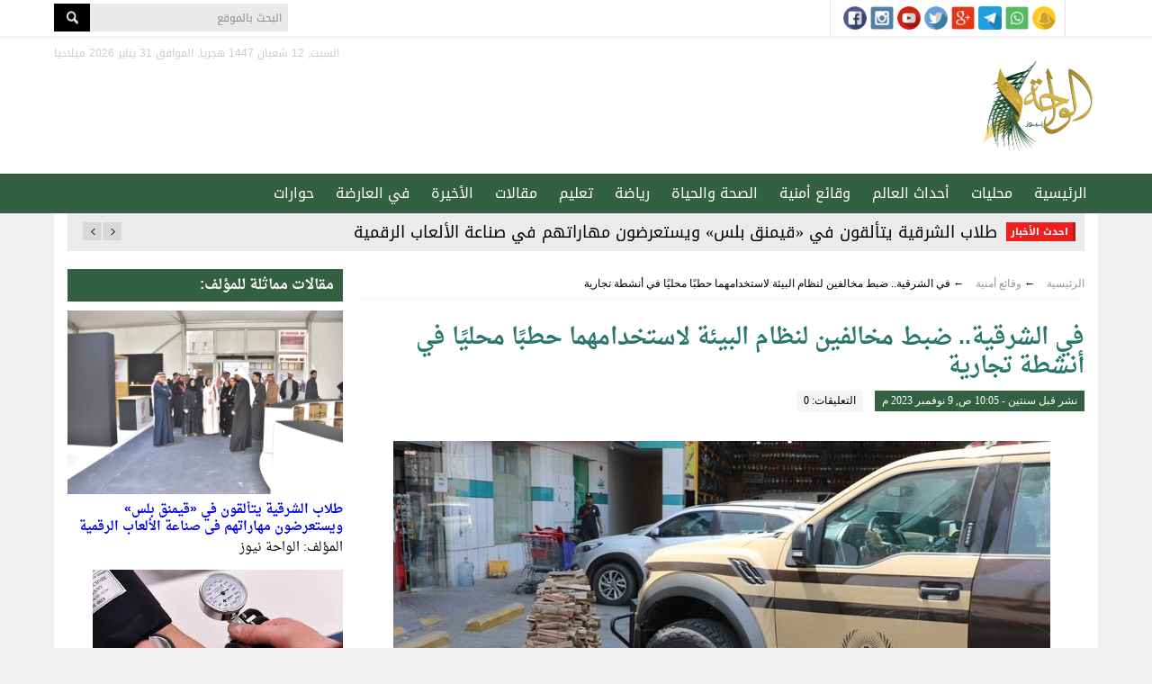

--- FILE ---
content_type: text/html; charset=UTF-8
request_url: https://wahhnews.com/?p=41134
body_size: 10750
content:
<!DOCTYPE html>
<!--[if IE 6]>
<html id="ie6" dir="ltr" lang="ar">
<![endif]-->
<!--[if IE 7]>
<html id="ie7" dir="ltr" lang="ar">
<![endif]-->
<!--[if IE 8]>
<html id="ie8" dir="ltr" lang="ar">
<![endif]-->
<!--[if !(IE 6) | !(IE 7) | !(IE 8)  ]><!-->
<html dir="ltr" lang="ar">
<!--<![endif]-->
<head>
  <meta charset="UTF-8" />
  <meta name="viewport" content="width=device-width, initial-scale=1.0">
  <meta name="google-site-verification" content="CaJFs10y5bLJwrBLDBnsJAVlZQ9Tp8L0X-FMu385Eto">
  <meta http-equiv="cache-control" content="max-age=0" />
  <meta http-equiv="cache-control" content="no-cache" />
  <meta http-equiv="cache-control" content="no-store" />
  <meta http-equiv="expires" content="0" />
  <link rel="shortcut icon" href="https://wahhnews.com/wp-content/themes/wahhnews/images/ico/favicon.ico">

  <title>في الشرقية.. ضبط مخالفين لنظام البيئة لاستخدامهما حطبًا محليًا في أنشطة تجارية |  الواحة نيوز صحيفة ترصد نبض الأحساء لحظة بلحظة</title>
  <link rel="profile" href="http://gmpg.org/xfn/11" />
  <link rel="pingback" href="https://wahhnews.com/xmlrpc.php" />
      <script type="text/javascript">
	    /* <![CDATA[ */
	    var ajax_url = "https://wahhnews.com/wp-admin/admin-ajax.php";
	    /* ]]> */
    </script>
    <meta name='robots' content='max-image-preview:large' />
<link rel='dns-prefetch' href='//fonts.googleapis.com' />
<link rel="alternate" type="application/rss+xml" title="الواحة نيوز صحيفة ترصد نبض الأحساء لحظة بلحظة &laquo; الخلاصة" href="https://wahhnews.com/?feed=rss2" />
<link rel="alternate" type="application/rss+xml" title="الواحة نيوز صحيفة ترصد نبض الأحساء لحظة بلحظة &laquo; خلاصة التعليقات" href="https://wahhnews.com/?feed=comments-rss2" />
<link rel="alternate" type="application/rss+xml" title="الواحة نيوز صحيفة ترصد نبض الأحساء لحظة بلحظة &laquo; في الشرقية.. ضبط مخالفين لنظام البيئة لاستخدامهما حطبًا محليًا في أنشطة تجارية خلاصة التعليقات" href="https://wahhnews.com/?feed=rss2&#038;p=41134" />
<script type="text/javascript">
window._wpemojiSettings = {"baseUrl":"https:\/\/s.w.org\/images\/core\/emoji\/14.0.0\/72x72\/","ext":".png","svgUrl":"https:\/\/s.w.org\/images\/core\/emoji\/14.0.0\/svg\/","svgExt":".svg","source":{"concatemoji":"https:\/\/wahhnews.com\/wp-includes\/js\/wp-emoji-release.min.js?ver=6.3.1"}};
/*! This file is auto-generated */
!function(i,n){var o,s,e;function c(e){try{var t={supportTests:e,timestamp:(new Date).valueOf()};sessionStorage.setItem(o,JSON.stringify(t))}catch(e){}}function p(e,t,n){e.clearRect(0,0,e.canvas.width,e.canvas.height),e.fillText(t,0,0);var t=new Uint32Array(e.getImageData(0,0,e.canvas.width,e.canvas.height).data),r=(e.clearRect(0,0,e.canvas.width,e.canvas.height),e.fillText(n,0,0),new Uint32Array(e.getImageData(0,0,e.canvas.width,e.canvas.height).data));return t.every(function(e,t){return e===r[t]})}function u(e,t,n){switch(t){case"flag":return n(e,"\ud83c\udff3\ufe0f\u200d\u26a7\ufe0f","\ud83c\udff3\ufe0f\u200b\u26a7\ufe0f")?!1:!n(e,"\ud83c\uddfa\ud83c\uddf3","\ud83c\uddfa\u200b\ud83c\uddf3")&&!n(e,"\ud83c\udff4\udb40\udc67\udb40\udc62\udb40\udc65\udb40\udc6e\udb40\udc67\udb40\udc7f","\ud83c\udff4\u200b\udb40\udc67\u200b\udb40\udc62\u200b\udb40\udc65\u200b\udb40\udc6e\u200b\udb40\udc67\u200b\udb40\udc7f");case"emoji":return!n(e,"\ud83e\udef1\ud83c\udffb\u200d\ud83e\udef2\ud83c\udfff","\ud83e\udef1\ud83c\udffb\u200b\ud83e\udef2\ud83c\udfff")}return!1}function f(e,t,n){var r="undefined"!=typeof WorkerGlobalScope&&self instanceof WorkerGlobalScope?new OffscreenCanvas(300,150):i.createElement("canvas"),a=r.getContext("2d",{willReadFrequently:!0}),o=(a.textBaseline="top",a.font="600 32px Arial",{});return e.forEach(function(e){o[e]=t(a,e,n)}),o}function t(e){var t=i.createElement("script");t.src=e,t.defer=!0,i.head.appendChild(t)}"undefined"!=typeof Promise&&(o="wpEmojiSettingsSupports",s=["flag","emoji"],n.supports={everything:!0,everythingExceptFlag:!0},e=new Promise(function(e){i.addEventListener("DOMContentLoaded",e,{once:!0})}),new Promise(function(t){var n=function(){try{var e=JSON.parse(sessionStorage.getItem(o));if("object"==typeof e&&"number"==typeof e.timestamp&&(new Date).valueOf()<e.timestamp+604800&&"object"==typeof e.supportTests)return e.supportTests}catch(e){}return null}();if(!n){if("undefined"!=typeof Worker&&"undefined"!=typeof OffscreenCanvas&&"undefined"!=typeof URL&&URL.createObjectURL&&"undefined"!=typeof Blob)try{var e="postMessage("+f.toString()+"("+[JSON.stringify(s),u.toString(),p.toString()].join(",")+"));",r=new Blob([e],{type:"text/javascript"}),a=new Worker(URL.createObjectURL(r),{name:"wpTestEmojiSupports"});return void(a.onmessage=function(e){c(n=e.data),a.terminate(),t(n)})}catch(e){}c(n=f(s,u,p))}t(n)}).then(function(e){for(var t in e)n.supports[t]=e[t],n.supports.everything=n.supports.everything&&n.supports[t],"flag"!==t&&(n.supports.everythingExceptFlag=n.supports.everythingExceptFlag&&n.supports[t]);n.supports.everythingExceptFlag=n.supports.everythingExceptFlag&&!n.supports.flag,n.DOMReady=!1,n.readyCallback=function(){n.DOMReady=!0}}).then(function(){return e}).then(function(){var e;n.supports.everything||(n.readyCallback(),(e=n.source||{}).concatemoji?t(e.concatemoji):e.wpemoji&&e.twemoji&&(t(e.twemoji),t(e.wpemoji)))}))}((window,document),window._wpemojiSettings);
</script>
<style type="text/css">
img.wp-smiley,
img.emoji {
	display: inline !important;
	border: none !important;
	box-shadow: none !important;
	height: 1em !important;
	width: 1em !important;
	margin: 0 0.07em !important;
	vertical-align: -0.1em !important;
	background: none !important;
	padding: 0 !important;
}
</style>
	<link rel='stylesheet' id='wp-block-library-rtl-css' href='https://wahhnews.com/wp-includes/css/dist/block-library/style-rtl.min.css?ver=6.3.1' type='text/css' media='all' />
<style id='classic-theme-styles-inline-css' type='text/css'>
/*! This file is auto-generated */
.wp-block-button__link{color:#fff;background-color:#32373c;border-radius:9999px;box-shadow:none;text-decoration:none;padding:calc(.667em + 2px) calc(1.333em + 2px);font-size:1.125em}.wp-block-file__button{background:#32373c;color:#fff;text-decoration:none}
</style>
<style id='global-styles-inline-css' type='text/css'>
body{--wp--preset--color--black: #000000;--wp--preset--color--cyan-bluish-gray: #abb8c3;--wp--preset--color--white: #ffffff;--wp--preset--color--pale-pink: #f78da7;--wp--preset--color--vivid-red: #cf2e2e;--wp--preset--color--luminous-vivid-orange: #ff6900;--wp--preset--color--luminous-vivid-amber: #fcb900;--wp--preset--color--light-green-cyan: #7bdcb5;--wp--preset--color--vivid-green-cyan: #00d084;--wp--preset--color--pale-cyan-blue: #8ed1fc;--wp--preset--color--vivid-cyan-blue: #0693e3;--wp--preset--color--vivid-purple: #9b51e0;--wp--preset--gradient--vivid-cyan-blue-to-vivid-purple: linear-gradient(135deg,rgba(6,147,227,1) 0%,rgb(155,81,224) 100%);--wp--preset--gradient--light-green-cyan-to-vivid-green-cyan: linear-gradient(135deg,rgb(122,220,180) 0%,rgb(0,208,130) 100%);--wp--preset--gradient--luminous-vivid-amber-to-luminous-vivid-orange: linear-gradient(135deg,rgba(252,185,0,1) 0%,rgba(255,105,0,1) 100%);--wp--preset--gradient--luminous-vivid-orange-to-vivid-red: linear-gradient(135deg,rgba(255,105,0,1) 0%,rgb(207,46,46) 100%);--wp--preset--gradient--very-light-gray-to-cyan-bluish-gray: linear-gradient(135deg,rgb(238,238,238) 0%,rgb(169,184,195) 100%);--wp--preset--gradient--cool-to-warm-spectrum: linear-gradient(135deg,rgb(74,234,220) 0%,rgb(151,120,209) 20%,rgb(207,42,186) 40%,rgb(238,44,130) 60%,rgb(251,105,98) 80%,rgb(254,248,76) 100%);--wp--preset--gradient--blush-light-purple: linear-gradient(135deg,rgb(255,206,236) 0%,rgb(152,150,240) 100%);--wp--preset--gradient--blush-bordeaux: linear-gradient(135deg,rgb(254,205,165) 0%,rgb(254,45,45) 50%,rgb(107,0,62) 100%);--wp--preset--gradient--luminous-dusk: linear-gradient(135deg,rgb(255,203,112) 0%,rgb(199,81,192) 50%,rgb(65,88,208) 100%);--wp--preset--gradient--pale-ocean: linear-gradient(135deg,rgb(255,245,203) 0%,rgb(182,227,212) 50%,rgb(51,167,181) 100%);--wp--preset--gradient--electric-grass: linear-gradient(135deg,rgb(202,248,128) 0%,rgb(113,206,126) 100%);--wp--preset--gradient--midnight: linear-gradient(135deg,rgb(2,3,129) 0%,rgb(40,116,252) 100%);--wp--preset--font-size--small: 13px;--wp--preset--font-size--medium: 20px;--wp--preset--font-size--large: 36px;--wp--preset--font-size--x-large: 42px;--wp--preset--spacing--20: 0.44rem;--wp--preset--spacing--30: 0.67rem;--wp--preset--spacing--40: 1rem;--wp--preset--spacing--50: 1.5rem;--wp--preset--spacing--60: 2.25rem;--wp--preset--spacing--70: 3.38rem;--wp--preset--spacing--80: 5.06rem;--wp--preset--shadow--natural: 6px 6px 9px rgba(0, 0, 0, 0.2);--wp--preset--shadow--deep: 12px 12px 50px rgba(0, 0, 0, 0.4);--wp--preset--shadow--sharp: 6px 6px 0px rgba(0, 0, 0, 0.2);--wp--preset--shadow--outlined: 6px 6px 0px -3px rgba(255, 255, 255, 1), 6px 6px rgba(0, 0, 0, 1);--wp--preset--shadow--crisp: 6px 6px 0px rgba(0, 0, 0, 1);}:where(.is-layout-flex){gap: 0.5em;}:where(.is-layout-grid){gap: 0.5em;}body .is-layout-flow > .alignleft{float: left;margin-inline-start: 0;margin-inline-end: 2em;}body .is-layout-flow > .alignright{float: right;margin-inline-start: 2em;margin-inline-end: 0;}body .is-layout-flow > .aligncenter{margin-left: auto !important;margin-right: auto !important;}body .is-layout-constrained > .alignleft{float: left;margin-inline-start: 0;margin-inline-end: 2em;}body .is-layout-constrained > .alignright{float: right;margin-inline-start: 2em;margin-inline-end: 0;}body .is-layout-constrained > .aligncenter{margin-left: auto !important;margin-right: auto !important;}body .is-layout-constrained > :where(:not(.alignleft):not(.alignright):not(.alignfull)){max-width: var(--wp--style--global--content-size);margin-left: auto !important;margin-right: auto !important;}body .is-layout-constrained > .alignwide{max-width: var(--wp--style--global--wide-size);}body .is-layout-flex{display: flex;}body .is-layout-flex{flex-wrap: wrap;align-items: center;}body .is-layout-flex > *{margin: 0;}body .is-layout-grid{display: grid;}body .is-layout-grid > *{margin: 0;}:where(.wp-block-columns.is-layout-flex){gap: 2em;}:where(.wp-block-columns.is-layout-grid){gap: 2em;}:where(.wp-block-post-template.is-layout-flex){gap: 1.25em;}:where(.wp-block-post-template.is-layout-grid){gap: 1.25em;}.has-black-color{color: var(--wp--preset--color--black) !important;}.has-cyan-bluish-gray-color{color: var(--wp--preset--color--cyan-bluish-gray) !important;}.has-white-color{color: var(--wp--preset--color--white) !important;}.has-pale-pink-color{color: var(--wp--preset--color--pale-pink) !important;}.has-vivid-red-color{color: var(--wp--preset--color--vivid-red) !important;}.has-luminous-vivid-orange-color{color: var(--wp--preset--color--luminous-vivid-orange) !important;}.has-luminous-vivid-amber-color{color: var(--wp--preset--color--luminous-vivid-amber) !important;}.has-light-green-cyan-color{color: var(--wp--preset--color--light-green-cyan) !important;}.has-vivid-green-cyan-color{color: var(--wp--preset--color--vivid-green-cyan) !important;}.has-pale-cyan-blue-color{color: var(--wp--preset--color--pale-cyan-blue) !important;}.has-vivid-cyan-blue-color{color: var(--wp--preset--color--vivid-cyan-blue) !important;}.has-vivid-purple-color{color: var(--wp--preset--color--vivid-purple) !important;}.has-black-background-color{background-color: var(--wp--preset--color--black) !important;}.has-cyan-bluish-gray-background-color{background-color: var(--wp--preset--color--cyan-bluish-gray) !important;}.has-white-background-color{background-color: var(--wp--preset--color--white) !important;}.has-pale-pink-background-color{background-color: var(--wp--preset--color--pale-pink) !important;}.has-vivid-red-background-color{background-color: var(--wp--preset--color--vivid-red) !important;}.has-luminous-vivid-orange-background-color{background-color: var(--wp--preset--color--luminous-vivid-orange) !important;}.has-luminous-vivid-amber-background-color{background-color: var(--wp--preset--color--luminous-vivid-amber) !important;}.has-light-green-cyan-background-color{background-color: var(--wp--preset--color--light-green-cyan) !important;}.has-vivid-green-cyan-background-color{background-color: var(--wp--preset--color--vivid-green-cyan) !important;}.has-pale-cyan-blue-background-color{background-color: var(--wp--preset--color--pale-cyan-blue) !important;}.has-vivid-cyan-blue-background-color{background-color: var(--wp--preset--color--vivid-cyan-blue) !important;}.has-vivid-purple-background-color{background-color: var(--wp--preset--color--vivid-purple) !important;}.has-black-border-color{border-color: var(--wp--preset--color--black) !important;}.has-cyan-bluish-gray-border-color{border-color: var(--wp--preset--color--cyan-bluish-gray) !important;}.has-white-border-color{border-color: var(--wp--preset--color--white) !important;}.has-pale-pink-border-color{border-color: var(--wp--preset--color--pale-pink) !important;}.has-vivid-red-border-color{border-color: var(--wp--preset--color--vivid-red) !important;}.has-luminous-vivid-orange-border-color{border-color: var(--wp--preset--color--luminous-vivid-orange) !important;}.has-luminous-vivid-amber-border-color{border-color: var(--wp--preset--color--luminous-vivid-amber) !important;}.has-light-green-cyan-border-color{border-color: var(--wp--preset--color--light-green-cyan) !important;}.has-vivid-green-cyan-border-color{border-color: var(--wp--preset--color--vivid-green-cyan) !important;}.has-pale-cyan-blue-border-color{border-color: var(--wp--preset--color--pale-cyan-blue) !important;}.has-vivid-cyan-blue-border-color{border-color: var(--wp--preset--color--vivid-cyan-blue) !important;}.has-vivid-purple-border-color{border-color: var(--wp--preset--color--vivid-purple) !important;}.has-vivid-cyan-blue-to-vivid-purple-gradient-background{background: var(--wp--preset--gradient--vivid-cyan-blue-to-vivid-purple) !important;}.has-light-green-cyan-to-vivid-green-cyan-gradient-background{background: var(--wp--preset--gradient--light-green-cyan-to-vivid-green-cyan) !important;}.has-luminous-vivid-amber-to-luminous-vivid-orange-gradient-background{background: var(--wp--preset--gradient--luminous-vivid-amber-to-luminous-vivid-orange) !important;}.has-luminous-vivid-orange-to-vivid-red-gradient-background{background: var(--wp--preset--gradient--luminous-vivid-orange-to-vivid-red) !important;}.has-very-light-gray-to-cyan-bluish-gray-gradient-background{background: var(--wp--preset--gradient--very-light-gray-to-cyan-bluish-gray) !important;}.has-cool-to-warm-spectrum-gradient-background{background: var(--wp--preset--gradient--cool-to-warm-spectrum) !important;}.has-blush-light-purple-gradient-background{background: var(--wp--preset--gradient--blush-light-purple) !important;}.has-blush-bordeaux-gradient-background{background: var(--wp--preset--gradient--blush-bordeaux) !important;}.has-luminous-dusk-gradient-background{background: var(--wp--preset--gradient--luminous-dusk) !important;}.has-pale-ocean-gradient-background{background: var(--wp--preset--gradient--pale-ocean) !important;}.has-electric-grass-gradient-background{background: var(--wp--preset--gradient--electric-grass) !important;}.has-midnight-gradient-background{background: var(--wp--preset--gradient--midnight) !important;}.has-small-font-size{font-size: var(--wp--preset--font-size--small) !important;}.has-medium-font-size{font-size: var(--wp--preset--font-size--medium) !important;}.has-large-font-size{font-size: var(--wp--preset--font-size--large) !important;}.has-x-large-font-size{font-size: var(--wp--preset--font-size--x-large) !important;}
.wp-block-navigation a:where(:not(.wp-element-button)){color: inherit;}
:where(.wp-block-post-template.is-layout-flex){gap: 1.25em;}:where(.wp-block-post-template.is-layout-grid){gap: 1.25em;}
:where(.wp-block-columns.is-layout-flex){gap: 2em;}:where(.wp-block-columns.is-layout-grid){gap: 2em;}
.wp-block-pullquote{font-size: 1.5em;line-height: 1.6;}
</style>
<link rel='stylesheet' id='contact-form-7-css' href='https://wahhnews.com/wp-content/plugins/contact-form-7/includes/css/styles.css?ver=5.8.1' type='text/css' media='all' />
<link rel='stylesheet' id='contact-form-7-rtl-css' href='https://wahhnews.com/wp-content/plugins/contact-form-7/includes/css/styles-rtl.css?ver=5.8.1' type='text/css' media='all' />
<link rel='stylesheet' id='main-stylesheet-css' href='https://wahhnews.com/wp-content/themes/wahhnews/style.css?ver=6.3.1' type='text/css' media='all' />
<link rel='stylesheet' id='droidarabic-naskh-css' href='https://fonts.googleapis.com/earlyaccess/droidarabicnaskh.css?ver=6.3.1' type='text/css' media='all' />
<link rel='stylesheet' id='droidarabic-kufi-css' href='https://fonts.googleapis.com/earlyaccess/droidarabickufi.css?ver=6.3.1' type='text/css' media='all' />
<link rel='stylesheet' id='swiper-slider-css' href='https://wahhnews.com/wp-content/themes/wahhnews/css/swiper.css?ver=6.3.1' type='text/css' media='all' />
<link rel='stylesheet' id='weather-font-css' href='https://wahhnews.com/wp-content/themes/wahhnews/css/weather-font/weather.css?ver=6.3.1' type='text/css' media='all' />
<script type='text/javascript' src='https://wahhnews.com/wp-includes/js/jquery/jquery.min.js?ver=3.7.0' id='jquery-core-js'></script>
<script type='text/javascript' src='https://wahhnews.com/wp-includes/js/jquery/jquery-migrate.min.js?ver=3.4.1' id='jquery-migrate-js'></script>
<script type='text/javascript' src='https://wahhnews.com/wp-content/themes/wahhnews/js/swiper.jquery.min.js' id='swiper.jquery-js'></script>
<script type='text/javascript' src='https://wahhnews.com/wp-content/themes/wahhnews/js/jquery.popupwindow.js' id='jquery.popup-js'></script>
<link rel="https://api.w.org/" href="https://wahhnews.com/index.php?rest_route=/" /><link rel="alternate" type="application/json" href="https://wahhnews.com/index.php?rest_route=/wp/v2/posts/41134" /><link rel="EditURI" type="application/rsd+xml" title="RSD" href="https://wahhnews.com/xmlrpc.php?rsd" />
<meta name="generator" content="WordPress 6.3.1" />
<link rel="canonical" href="https://wahhnews.com/?p=41134" />
<link rel='shortlink' href='https://wahhnews.com/?p=41134' />
<link rel="alternate" type="application/json+oembed" href="https://wahhnews.com/index.php?rest_route=%2Foembed%2F1.0%2Fembed&#038;url=https%3A%2F%2Fwahhnews.com%2F%3Fp%3D41134" />
<link rel="alternate" type="text/xml+oembed" href="https://wahhnews.com/index.php?rest_route=%2Foembed%2F1.0%2Fembed&#038;url=https%3A%2F%2Fwahhnews.com%2F%3Fp%3D41134&#038;format=xml" />
    <meta name="twitter:card" content="summary_large_image">
    <meta name="twitter:site" content="@khafagy">
    <meta name="twitter:creator" content="@khafagy">
    <meta name="twitter:title" content="في الشرقية.. ضبط مخالفين لنظام البيئة لاستخدامهما حطبًا محليًا في أنشطة تجارية">
    <meta name="twitter:description" content="ضبطت القوات الخاصة للأمن البيئي مواطنًا ومقيمًا من الجنسية السودانية مخالفَين لنظام البيئة، بحوزتهما أكثر من (16) مترًا مكعبًا من الحطب والفحم المحليين المستخدمين في أنشطة تجارية في المنطقة الشرقية.

وأوضحت القوات أنه تم تطبيق الإجراءات النظامية بحقهما، وتسليم الكميات المضبوطة للجهات المختصة بوزارة البيئة والمياه والزراعة، موكدةً أن عقوبة استخدام ...">
    <meta name="twitter:image" content="https://wahhnews.com/wp-content/uploads/2023/11/Fi_F00AX0AQZdpF.jpeg">
    <link rel="icon" href="https://wahhnews.com/wp-content/uploads/2021/10/cropped-favicon-32x32.png" sizes="32x32" />
<link rel="icon" href="https://wahhnews.com/wp-content/uploads/2021/10/cropped-favicon-192x192.png" sizes="192x192" />
<link rel="apple-touch-icon" href="https://wahhnews.com/wp-content/uploads/2021/10/cropped-favicon-180x180.png" />
<meta name="msapplication-TileImage" content="https://wahhnews.com/wp-content/uploads/2021/10/cropped-favicon-270x270.png" />
		<style type="text/css" id="wp-custom-css">
			.section-e .view{display:none;}		</style>
		  
  <!-- Global site tag (gtag.js) - Google Analytics -->
	<script async src="https://www.googletagmanager.com/gtag/js?id=G-XKKTQZF1C8"></script>
	<script>
	  window.dataLayer = window.dataLayer || [];
	  function gtag(){dataLayer.push(arguments);}
	  gtag('js', new Date());

	  gtag('config', 'G-XKKTQZF1C8');
	</script>

  <!-- Start Alexa Certify Javascript -->
  <script type="text/javascript">
  _atrk_opts = { atrk_acct:"ti+lp1IWh9107i", domain:"wahhnews.com",dynamic: true};
  (function() { var as = document.createElement('script'); as.type = 'text/javascript'; as.async = true; as.src = "https://d31qbv1cthcecs.cloudfront.net/atrk.js"; var s = document.getElementsByTagName('script')[0];s.parentNode.insertBefore(as, s); })();
  </script>
  <noscript><img src="https://d5nxst8fruw4z.cloudfront.net/atrk.gif?account=ti+lp1IWh9107i" style="display:none" height="1" width="1" alt="" /></noscript>
  <!-- End Alexa Certify Javascript -->
  <script type="text/javascript" data-cfasync="false">
          var _foxpush = _foxpush || [];
          _foxpush.push(['_setDomain', 'wahhnewscom']);

          (function(){
              var foxscript = document.createElement('script');
              foxscript.src = '//cdn.foxpush.net/sdk/foxpush_SDK_min.js';
              foxscript.type = 'text/javascript';
              foxscript.async = 'true';
              var fox_s = document.getElementsByTagName('script')[0];
              fox_s.parentNode.insertBefore(foxscript, fox_s);})();
      </script>

</head>

<body class="rtl post-template-default single single-post postid-41134 single-format-standard">

<div id="header">
    <div id="topbar">
      <div class="container">
                <div class="weather">
                  </div>

        <div class="follow-icons">
          <a class="snapchat" href="http://snapchat.com/"></a>
          <a class="whatsapp" href="http://whatsapp.com/"></a>
          <a class="telegram" href="http://telegram.com/"></a>
          <a class="google_plus" href="http://plus.google.com/"></a>
          <a class="twitter" href="https://twitter.com/"></a>
          <a class="youtube" href="http://www.youtube.com/"></a>
          <a class="instagram" href="http://instagram.com/"></a>
          <a class="facebook" href="http://www.facebook.com/"></a>
        </div>

        <div class="search-box">
         <form method="get" id="searchform" action="https://wahhnews.com/">
           <input type="text" class="field" name="s" id="s" title="البحث بالموقع" label="البحث بالموقع" />
           <input type="submit" class="submit" name="submit" id="searchsubmit" value="بحث" />
         </form>
       </div>


      </div>
    </div>

    <div class="inner-header">
      <div class="container">
        <div class="logo">
          <a href="https://wahhnews.com">الواحة نيوز صحيفة ترصد نبض الأحساء لحظة بلحظة</a>
        </div>

        <div class="date">
          السبت, 12 شعبان 1447 هجريا, الموافق 31 يناير 2026 ميلاديا        </div>

        

        <!--

        -->
      </div>
    </div>

    <nav id="header-navigation" role="navigation" class="clearfix">
      <div class="container">
        <ul id="nav-menu" class="nav-menu"><li id="menu-item-48" class="menu-item menu-item-type-custom menu-item-object-custom menu-item-home menu-item-48"><a href="https://wahhnews.com/">الرئيسية</a></li>
<li id="menu-item-22" class="menu-item menu-item-type-taxonomy menu-item-object-category menu-item-22"><a href="https://wahhnews.com/?cat=2">محليات</a></li>
<li id="menu-item-50" class="menu-item menu-item-type-taxonomy menu-item-object-category menu-item-50"><a href="https://wahhnews.com/?cat=9">أحداث العالم</a></li>
<li id="menu-item-51" class="menu-item menu-item-type-taxonomy menu-item-object-category current-post-ancestor current-menu-parent current-post-parent menu-item-51"><a href="https://wahhnews.com/?cat=10">وقائع أمنية</a></li>
<li id="menu-item-20" class="menu-item menu-item-type-taxonomy menu-item-object-category menu-item-20"><a href="https://wahhnews.com/?cat=3">الصحة والحياة</a></li>
<li id="menu-item-52" class="menu-item menu-item-type-taxonomy menu-item-object-category menu-item-52"><a href="https://wahhnews.com/?cat=11">رياضة</a></li>
<li id="menu-item-21" class="menu-item menu-item-type-taxonomy menu-item-object-category menu-item-21"><a href="https://wahhnews.com/?cat=4">تعليم</a></li>
<li id="menu-item-53" class="menu-item menu-item-type-taxonomy menu-item-object-category menu-item-53"><a href="https://wahhnews.com/?cat=12">مقالات</a></li>
<li id="menu-item-54" class="menu-item menu-item-type-taxonomy menu-item-object-category menu-item-54"><a href="https://wahhnews.com/?cat=13">الأخيرة</a></li>
<li id="menu-item-55" class="menu-item menu-item-type-taxonomy menu-item-object-category menu-item-55"><a href="https://wahhnews.com/?cat=14">في العارضة</a></li>
<li id="menu-item-56" class="menu-item menu-item-type-taxonomy menu-item-object-category menu-item-56"><a href="https://wahhnews.com/?cat=15">حوارات</a></li>
</ul>      </div>
    </nav>

</div><!-- #header -->

<div class="container">



  <div id="page" class="hfeed">

    <!-- Strat world-now -->
    <div id="world-now">
 <div class="title"><h4>احدث الأخبار</h4></div>
 <div class="controls">
   <a href="#" class="right"></a>
   <a href="#" class="left"></a>
 </div>
 <div class="news">
           <a href="https://wahhnews.com/?p=95181" class="warning ">
           <b></b> طلاب الشرقية يتألقون في «قيمنق بلس» ويستعرضون مهاراتهم في صناعة الألعاب الرقمية       </a>
           <a href="https://wahhnews.com/?p=95173" class="warning ">
           <b></b> بالصور.. نادي العيون يتأهل إلى دور الـ16 المؤهل إلى دوري الدرجة الثالثة       </a>
           <a href="https://wahhnews.com/?p=95171" class="warning ">
           <b></b> أمير المنطقة الشرقية يُدشِّن مركز SNB للمنشآت الصغيرة والمتوسطة غدًا الأحد       </a>
           <a href="https://wahhnews.com/?p=95169" class="warning ">
           <b></b> تقرير صحي يحذّر: ارتفاع ضغط الدم يهدد الشباب لهذه الأسباب       </a>
           <a href="https://wahhnews.com/?p=95167" class="warning ">
           <b></b> ضبط 19.9 ألف مخالف لأنظمة الإقامة والعمل وأمن الحدود خلال أسبوع       </a>
           <a href="https://wahhnews.com/?p=95158" class="warning ">
           <b></b> تعليم الأحساء ينفّذ برنامجًا تدريبيًا في تصميم البرامج الإثرائية وفق منحى STEAM       </a>
           <a href="https://wahhnews.com/?p=95155" class="warning ">
           <b></b> الأرجنتيني يائيل بيريز حكمًا لمباراة الكلاسيكو بين الأهلي والهلال بـ دوري روشن       </a>
           <a href="https://wahhnews.com/?p=95153" class="warning ">
           <b></b> موعد إيداع دفعة شهر فبراير من دعم حساب المواطن       </a>
           <a href="https://wahhnews.com/?p=95150" class="warning ">
           <b></b> حتى 6 مساءً.. أتربة ورياح وضباب على 5 محافظات في الشرقية       </a>
           <a href="https://wahhnews.com/?p=95130" class="warning ">
           <b></b> أسرة آل ملحم تحتفي بتكريم أكثر من 300 طالب وطالبة في حفل التميز العلمي الـ27       </a>
           <a href="https://wahhnews.com/?p=95125" class="warning ">
           <b></b> وكيل محافظة الأحساء يزور “قرية النخيل” ويطلع على فعالياتها الزراعية والثقافية       </a>
           <a href="https://wahhnews.com/?p=95119" class="warning ">
           <b></b> هجر يتجاوز النعيرية ويصعد للمركز الثاني       </a>
     </div>
</div>
    <!-- End world-now -->

    <!-- <h2 class="the-title"> عاجل</h2> -->
    
    
    <div id="main" class="clearfix">

	<div id="single" class="content-area">


	  <div id="breadcrumbs">
	    <div id="crumbs">    <div itemscope itemtype="http://data-vocabulary.org/Breadcrumb">
      <a href="https://wahhnews.com" itemprop="url">
        <span itemprop="title">الرئيسية</span>
      </a>
    </div>
     &#8592;         <div itemscope itemtype="http://data-vocabulary.org/Breadcrumb">
          <a href="https://wahhnews.com/?cat=10" itemprop="url">
            <span itemprop="title">وقائع أمنية</span>
          </a>
        </div>
       &#8592; <span class="current">في الشرقية.. ضبط مخالفين لنظام البيئة لاستخدامهما حطبًا محليًا في أنشطة تجارية</span></div>	  </div>

   	<div id="primary">
			<div id="post-content"  role="main">

        

        <article id="post-41134" class="single-post post-41134 post type-post status-publish format-standard has-post-thumbnail hentry category-10 tag-_">
          <header class="entry-header">

							<div class="title-block clearfix">
							 										<h2 class="small-title"></h2>
															    <h1 class="main-title">في الشرقية.. ضبط مخالفين لنظام البيئة لاستخدامهما حطبًا محليًا في أنشطة تجارية</h1>
															      <time class="entry-date updated" datetime="2023-11-09T10:05:20+03:00" pubdate>نشر قبل سنتين - 10:05 ص, 9 نوفمبر 2023 م</time>
							      <div class="views" style="display:none">الزيارات: 652</div>
							      <div class="comments">التعليقات: 0</div>
															</div>

                                                 <div class="post-image thumbnail clearfix">
                        <a href="https://wahhnews.com/?p=41134">
                          <img alt="في الشرقية.. ضبط مخالفين لنظام البيئة لاستخدامهما حطبًا محليًا في أنشطة تجارية" class="the-image" title="في الشرقية.. ضبط مخالفين لنظام البيئة لاستخدامهما حطبًا محليًا في أنشطة تجارية" src="https://wahhnews.com/wp-content/uploads/2023/11/Fi_F00AX0AQZdpF.jpeg" />                        </a>
												<div class="image-title"></div>                    </div>
                
								<div class="tools-box">
							    <div class="font-control">
							     <a class="increase" title="تكبير الخط"></a>
							     <a class="reset" title="الحجم الاصلى"></a>
							     <a class="decrease" title="تصغير الخط"></a>
							    </div>
							    <a class="print" title="طباعة" href="javascript:window.print();"></a>
									<div id="post-shortlink" class="shortlink" onclick="selectText('post-shortlink')">
										https://wahhnews.com/?p=41134									</div>
							    <div class="share-icons jquery-share" date-url="https://wahhnews.com/?p=41134" date-title="في الشرقية.. ضبط مخالفين لنظام البيئة لاستخدامهما حطبًا محليًا في أنشطة تجارية">
							      <div href="#" class="facebook"></div>
							      <div href="#" class="twitter"></div>
							      <div href="#" class="gplus"></div>
							    </div>
							  </div>

                    	</header><!-- .entry-header -->

        	<div class="entry-content clearfix">
            								<div class="author clearfix">
                  <div class="authorimgkwp">
                    <img alt="في الشرقية.. ضبط مخالفين لنظام البيئة لاستخدامهما حطبًا محليًا في أنشطة تجارية" class="the-image" title="في الشرقية.. ضبط مخالفين لنظام البيئة لاستخدامهما حطبًا محليًا في أنشطة تجارية" src="https://wahhnews.com/wp-content/themes/wahhnews/timthumb/?src=https://wahhnews.com/wp-content/uploads/2023/10/%D8%A7%D9%84%D9%88%D8%A7%D8%AD%D8%A9-%D9%86%D9%8A%D9%88%D8%B2_avatar-96x96.jpg&w=50&h=50" />                  </div>
                  <div class="author-name theauthorkwp">الواحة نيوز</div>
                </div>
								            <p>ضبطت القوات الخاصة للأمن البيئي مواطنًا ومقيمًا من الجنسية السودانية مخالفَين لنظام البيئة، بحوزتهما أكثر من (16) مترًا مكعبًا من الحطب والفحم المحليين المستخدمين في أنشطة تجارية في المنطقة الشرقية.</p>
<p>وأوضحت القوات أنه تم تطبيق الإجراءات النظامية بحقهما، وتسليم الكميات المضبوطة للجهات المختصة بوزارة البيئة والمياه والزراعة، موكدةً أن عقوبة استخدام الحطب والفحم المحليين في الأنشطة التجارية غرامة تصل إلى (32) ألف ريال لكل متر مكعب، وعقوبة نقل وبيع وتخزين الحطب والفحم المحليين غرامة تصل إلى (16) ألف ريال لكل متر مكعب.</p>
<p>وحثت القوات على الإبلاغ عن أي حالات تمثل اعتداءً على البيئة أو الحياة الفطرية على الرقم (911) بمناطق مكة المكرمة والرياض والشرقية، و(999) و(996) في بقية مناطق المملكة.</p>
        		                      </div><!-- .entry-content -->

					        	<footer class="entry-meta">
																								<div class="tags clearfix">
									<div class="title">الكلمات الدليلية</div>
									<div class="tags-list"><a href="https://wahhnews.com/?tag=%d8%a7%d9%84%d8%a3%d9%85%d9%86_%d8%a7%d9%84%d8%a8%d9%8a%d8%a6%d9%8a" rel="tag">#الأمن_البيئي</a><a href="https://wahhnews.com/?tag=%d8%a7%d9%84%d8%a3%d9%85%d9%86_%d8%a7%d9%84%d8%b9%d8%a7%d9%85" rel="tag">#الأمن_العام</a><a href="https://wahhnews.com/?tag=%d8%a7%d9%84%d9%85%d9%86%d8%b7%d9%82%d8%a9_%d8%a7%d9%84%d8%b4%d8%b1%d9%82%d9%8a%d8%a9" rel="tag">#المنطقة_الشرقية</a><a href="https://wahhnews.com/?tag=%d8%b4%d8%b1%d8%b7%d8%a9_%d8%a7%d9%84%d8%b4%d8%b1%d9%82%d9%8a%d8%a9" rel="tag">#شرطة_الشرقية</a><a href="https://wahhnews.com/?tag=%d9%85%d8%ae%d8%a7%d9%84%d9%81%d8%a7%d8%aa_%d8%b1%d8%b9%d9%8a" rel="tag">#مخالفات_رعي</a></div>
								</div>
								                <input type="hidden" class="the_counter_info" data-post-id="41134" data-url="https://wahhnews.com/" />
        	</footer><!-- .entry-meta -->
					
        </article><!-- #post-41134 -->

				

				
					  <div class="comments">
	         	<div id="comments" class="clearfix">
			
  <h3 class="main-title">
   التعليقات (٠)
   <a href="#" class="add-a-comment scroll-to" data-target="respond">اضف تعليق</a>
  </h3>
  
  
	  
   
    	<div id="respond" class="comment-respond">
		<h3 id="reply-title" class="comment-reply-title">اضف تعليق <small><a rel="nofollow" id="cancel-comment-reply-link" href="/?p=41134#respond" style="display:none;">الغاء الرد</a></small></h3><form action="https://wahhnews.com/wp-comments-post.php" method="post" id="commentform" class="comment-form"><p class="comment-notes">بريدك الالكترونى لن نقوم بأستخدامه.</p><p class="comment-form-comment"><label for="comment">التعليق</label><textarea class="required defaultInvalid" id="comment" name="comment" cols="45" rows="8" title="التعليق" tabindex="4" aria-required="true"></textarea></p><!-- #form-section-comment .form-section --><dl class="form-allowed-tags"><dt>You may use these <abbr title="HyperText Markup Language">HTML</abbr> tags and attributes:</dt> <dd><code>&lt;a href=&quot;&quot; title=&quot;&quot;&gt; &lt;abbr title=&quot;&quot;&gt; &lt;acronym title=&quot;&quot;&gt; &lt;b&gt; &lt;blockquote cite=&quot;&quot;&gt; &lt;cite&gt; &lt;code&gt; &lt;del datetime=&quot;&quot;&gt; &lt;em&gt; &lt;i&gt; &lt;q cite=&quot;&quot;&gt; &lt;s&gt; &lt;strike&gt; &lt;strong&gt; </code></dd></dl><p class="comment-form-author"><label for="author">الاسم</label> <input id="author" name="author" type="text" value="زائر" size="30" title="الاسم (اختيارى)" tabindex="1" /></p><!-- #form-section-author .form-section -->


<p class="form-submit"><input name="submit" type="submit" id="submit" class="submit" value="اضافة تعليق" /> <input type='hidden' name='comment_post_ID' value='41134' id='comment_post_ID' />
<input type='hidden' name='comment_parent' id='comment_parent' value='0' />
</p></form>	</div><!-- #respond -->
	   

</div><!-- #comments -->
	        </div>

				
			</div>
	        <div class="bordered-block related-posts clearfix">
						<div class="block-title">
							<h3>روابط ذات صلة</h3>
						</div>
						<div class="inner section-a section">
							<div class="clearfix">
								<div class="fourth"><a href="https://wahhnews.com/?p=95095" class="single-post">
  <div class="thumbnail">
   <img alt="ضباب خفيف على أجزاء من المنطقة الشرقية اليوم الجمعة" title="ضباب خفيف على أجزاء من المنطقة الشرقية اليوم الجمعة" src="https://wahhnews.com/wp-content/themes/wahhnews/timthumb/?src=https://wahhnews.com/wp-content/uploads/2025/01/ضباب.jpg&w=257&h=147" />  </div>
  <div class="text">
    <h2 class="the-title">ضباب خفيف على أجزاء من المنطقة الشرقية اليوم الجمعة</h2>
    <div class="details">
      <div class="views">
       الزيارات : 57      </div>
    </div>
  </div>
</a>
</div><div class="fourth"><a href="https://wahhnews.com/?p=94976" class="single-post">
  <div class="thumbnail">
   <img alt="نائب أمير الشرقية يستقبل الجمعيات المشاركة في برنامج زكاة الفطر الموحد" title="نائب أمير الشرقية يستقبل الجمعيات المشاركة في برنامج زكاة الفطر الموحد" src="https://wahhnews.com/wp-content/themes/wahhnews/timthumb/?src=https://wahhnews.com/wp-content/uploads/2026/01/c310f0b1-80d6-4450-86a5-472e8590b0ca.jpg&w=257&h=147" />  </div>
  <div class="text">
    <h2 class="the-title">نائب أمير الشرقية يستقبل الجمعيات المشاركة في برنامج زكاة الفطر الموحد</h2>
    <div class="details">
      <div class="views">
       الزيارات : 99      </div>
    </div>
  </div>
</a>
</div><div class="fourth"><a href="https://wahhnews.com/?p=94958" class="single-post">
  <div class="thumbnail">
   <img alt="«من المنتج إلى النمو» ورشة لدعم روّاد الأعمال التقنيين بالأحساء" title="«من المنتج إلى النمو» ورشة لدعم روّاد الأعمال التقنيين بالأحساء" src="https://wahhnews.com/wp-content/themes/wahhnews/timthumb/?src=https://wahhnews.com/wp-content/uploads/2026/01/جاد-30-1024x636.jpg&w=257&h=147" />  </div>
  <div class="text">
    <h2 class="the-title">«من المنتج إلى النمو» ورشة لدعم روّاد الأعمال التقنيين بالأحساء</h2>
    <div class="details">
      <div class="views">
       الزيارات : 86      </div>
    </div>
  </div>
</a>
</div><div class="fourth"><a href="https://wahhnews.com/?p=94921" class="single-post">
  <div class="thumbnail">
   <img alt="أمطار وتدني في الرؤية على الأحساء و11 مدينة ومحافظة في الشرقية" title="أمطار وتدني في الرؤية على الأحساء و11 مدينة ومحافظة في الشرقية" src="https://wahhnews.com/wp-content/themes/wahhnews/timthumb/?src=https://wahhnews.com/wp-content/uploads/2024/04/أمطار.jpg&w=257&h=147" />  </div>
  <div class="text">
    <h2 class="the-title">أمطار وتدني في الرؤية على الأحساء و11 مدينة ومحافظة في الشرقية</h2>
    <div class="details">
      <div class="views">
       الزيارات : 115      </div>
    </div>
  </div>
</a>
</div></div><div class="clearfix">							</div>
						</div>
	        </div>
					
          <div class="related-posts clearfix">
            <h3 class="block-title green-title">بورصة الواحة نيوز</h3>

            <div class="clearfix" id="live-posts">
              <a class="single-post" href="https://wahhnews.com/?p=95130" title="أسرة آل ملحم تحتفي بتكريم أكثر من 300 طالب وطالبة في حفل التميز العلمي الـ27">
  <div class="title">
    <span>99</span>
    <h2 class="the-title">أسرة آل ملحم تحتفي بتكريم أكثر من 300 طالب وطالبة في حفل التميز العلمي الـ27</h2>
  </div>
</a>
<a class="single-post" href="https://wahhnews.com/?p=95125" title="وكيل محافظة الأحساء يزور “قرية النخيل” ويطلع على فعالياتها الزراعية والثقافية">
  <div class="title">
    <span>99</span>
    <h2 class="the-title">وكيل محافظة الأحساء يزور “قرية النخيل” ويطلع على فعالياتها الزراعية والثقافية</h2>
  </div>
</a>
<a class="single-post" href="https://wahhnews.com/?p=95173" title="بالصور.. نادي العيون يتأهل إلى دور الـ16 المؤهل إلى دوري الدرجة الثالثة">
  <div class="title">
    <span>99</span>
    <h2 class="the-title">بالصور.. نادي العيون يتأهل إلى دور الـ16 المؤهل إلى دوري الدرجة الثالثة</h2>
  </div>
</a>
<a class="single-post" href="https://wahhnews.com/?p=95158" title="تعليم الأحساء ينفّذ برنامجًا تدريبيًا في تصميم البرامج الإثرائية وفق منحى STEAM">
  <div class="title">
    <span>99</span>
    <h2 class="the-title">تعليم الأحساء ينفّذ برنامجًا تدريبيًا في تصميم البرامج الإثرائية وفق منحى STEAM</h2>
  </div>
</a>
<a class="single-post" href="https://wahhnews.com/?p=95150" title="حتى 6 مساءً.. أتربة ورياح وضباب على 5 محافظات في الشرقية">
  <div class="title">
    <span>99</span>
    <h2 class="the-title">حتى 6 مساءً.. أتربة ورياح وضباب على 5 محافظات في الشرقية</h2>
  </div>
</a>
<a class="single-post" href="https://wahhnews.com/?p=95155" title="الأرجنتيني يائيل بيريز حكمًا لمباراة الكلاسيكو بين الأهلي والهلال بـ دوري روشن">
  <div class="title">
    <span>99</span>
    <h2 class="the-title">الأرجنتيني يائيل بيريز حكمًا لمباراة الكلاسيكو بين الأهلي والهلال بـ دوري روشن</h2>
  </div>
</a>
<a class="single-post" href="https://wahhnews.com/?p=95153" title="موعد إيداع دفعة شهر فبراير من دعم حساب المواطن">
  <div class="title">
    <span>99</span>
    <h2 class="the-title">موعد إيداع دفعة شهر فبراير من دعم حساب المواطن</h2>
  </div>
</a>
<a class="single-post" href="https://wahhnews.com/?p=95169" title="تقرير صحي يحذّر: ارتفاع ضغط الدم يهدد الشباب لهذه الأسباب">
  <div class="title">
    <span>99</span>
    <h2 class="the-title">تقرير صحي يحذّر: ارتفاع ضغط الدم يهدد الشباب لهذه الأسباب</h2>
  </div>
</a>
<a class="single-post" href="https://wahhnews.com/?p=95167" title="ضبط 19.9 ألف مخالف لأنظمة الإقامة والعمل وأمن الحدود خلال أسبوع">
  <div class="title">
    <span>99</span>
    <h2 class="the-title">ضبط 19.9 ألف مخالف لأنظمة الإقامة والعمل وأمن الحدود خلال أسبوع</h2>
  </div>
</a>
<a class="single-post" href="https://wahhnews.com/?p=95171" title="أمير المنطقة الشرقية يُدشِّن مركز SNB للمنشآت الصغيرة والمتوسطة غدًا الأحد">
  <div class="title">
    <span>99</span>
    <h2 class="the-title">أمير المنطقة الشرقية يُدشِّن مركز SNB للمنشآت الصغيرة والمتوسطة غدًا الأحد</h2>
  </div>
</a>
            </div>
          </div>
          
	      <!-- #content -->
		</div><!-- #primary -->
  </div>



<div class="the-sidebar big">
    <!-- Upper sidebars -->

     <aside id="block-4" class="widget widget_block"><p><h3 class="block-title green-title" >مقالات مماثلة للمؤلف:</h3><div class="related-author-posts  section clearfix"><div class="related-author-post section-a single-post clearfix"><div class="related-author-thumbnail " style="  margin-bottom: 8px;"><a href="https://wahhnews.com/?p=95181"><img width="350" height="233" src="https://wahhnews.com/wp-content/uploads/2026/01/2824344-1.jpg" class="attachment-none size-none wp-post-image" alt="" decoding="async" loading="lazy" /></a></div><div class="related-author-title" style="font-size: 14px;
    line-height: 1.4;
    margin-bottom: 5px;    color: #27776f;
    font-weight: bold;
    overflow: hidden;"><a href="https://wahhnews.com/?p=95181">طلاب الشرقية يتألقون في «قيمنق بلس» ويستعرضون مهاراتهم في صناعة الألعاب الرقمية</a></div><div class="related-author-name" style="  margin-bottom: 15px;">المؤلف: الواحة نيوز</div></div><div class="related-author-post section-a single-post clearfix"><div class="related-author-thumbnail " style="  margin-bottom: 8px;"><a href="https://wahhnews.com/?p=95169"><img width="278" height="181" src="https://wahhnews.com/wp-content/uploads/2025/12/قياس-السكر.jpg" class="attachment-none size-none wp-post-image" alt="" decoding="async" loading="lazy" /></a></div><div class="related-author-title" style="font-size: 14px;
    line-height: 1.4;
    margin-bottom: 5px;    color: #27776f;
    font-weight: bold;
    overflow: hidden;"><a href="https://wahhnews.com/?p=95169">تقرير صحي يحذّر: ارتفاع ضغط الدم يهدد الشباب لهذه الأسباب</a></div><div class="related-author-name" style="  margin-bottom: 15px;">المؤلف: الواحة نيوز</div></div><div class="related-author-post section-a single-post clearfix"><div class="related-author-thumbnail " style="  margin-bottom: 8px;"><a href="https://wahhnews.com/?p=95167"><img width="1000" height="670" src="https://wahhnews.com/wp-content/uploads/2024/03/2365243.jpg" class="attachment-none size-none wp-post-image" alt="" decoding="async" loading="lazy" /></a></div><div class="related-author-title" style="font-size: 14px;
    line-height: 1.4;
    margin-bottom: 5px;    color: #27776f;
    font-weight: bold;
    overflow: hidden;"><a href="https://wahhnews.com/?p=95167">ضبط 19.9 ألف مخالف لأنظمة الإقامة والعمل وأمن الحدود خلال أسبوع</a></div><div class="related-author-name" style="  margin-bottom: 15px;">المؤلف: الواحة نيوز</div></div><div class="related-author-post section-a single-post clearfix"><div class="related-author-thumbnail " style="  margin-bottom: 8px;"><a href="https://wahhnews.com/?p=95158"><img width="1575" height="809" src="https://wahhnews.com/wp-content/uploads/2026/01/4242.jpg" class="attachment-none size-none wp-post-image" alt="" decoding="async" loading="lazy" /></a></div><div class="related-author-title" style="font-size: 14px;
    line-height: 1.4;
    margin-bottom: 5px;    color: #27776f;
    font-weight: bold;
    overflow: hidden;"><a href="https://wahhnews.com/?p=95158">تعليم الأحساء ينفّذ برنامجًا تدريبيًا في تصميم البرامج الإثرائية وفق منحى STEAM</a></div><div class="related-author-name" style="  margin-bottom: 15px;">المؤلف: الواحة نيوز</div></div><div class="related-author-post section-a single-post clearfix"><div class="related-author-thumbnail " style="  margin-bottom: 8px;"><a href="https://wahhnews.com/?p=95155"><img width="1000" height="741" src="https://wahhnews.com/wp-content/uploads/2026/01/الأهلي-و-الهلال.jpg" class="attachment-none size-none wp-post-image" alt="" decoding="async" loading="lazy" /></a></div><div class="related-author-title" style="font-size: 14px;
    line-height: 1.4;
    margin-bottom: 5px;    color: #27776f;
    font-weight: bold;
    overflow: hidden;"><a href="https://wahhnews.com/?p=95155">الأرجنتيني يائيل بيريز حكمًا لمباراة الكلاسيكو بين الأهلي والهلال بـ دوري روشن</a></div><div class="related-author-name" style="  margin-bottom: 15px;">المؤلف: الواحة نيوز</div></div></div></p>
</aside>
</div>


  	</div><!-- #main -->
  </div><!-- page -->

      <div class="fly-banner-right fly-banner">
          </div>
  
      <div class="fly-banner-left fly-banner">
          </div>
  
</div><!-- #container -->

<div class="container">
  <footer id="footer" role="contentinfo">
      <div class="upper-footer clearfix">
        <div class="top-footer">
          <div class="follow-icons">
            <a class="snapchat" href="http://snapchat.com/"></a>
            <a class="whatsapp" href="http://whatsapp.com/"></a>
            <a class="telegram" href="http://telegram.com/"></a>
            <a class="google_plus" href="http://plus.google.com/"></a>
            <a class="twitter" href="https://twitter.com/"></a>
            <a class="youtube" href="http://www.youtube.com/"></a>
            <a class="instagram" href="http://instagram.com/"></a>
            <a class="facebook" href="http://www.facebook.com/"></a>
          </div>
          <div class="search-box">
           <form method="get" id="searchform" action="https://wahhnews.com/">
             <input type="text" class="field" name="s" id="s" title="البحث بالموقع" label="البحث بالموقع" />
             <input type="submit" class="submit" name="submit" id="searchsubmit" value="بحث" />
           </form>
         </div>
         <div class="weather">
                    </div>
        </div>
        <div class="half">
          <ul id="nav-menu" class="nav-menu"><li class="menu-item menu-item-type-custom menu-item-object-custom menu-item-home menu-item-48"><a href="https://wahhnews.com/">الرئيسية</a></li>
<li class="menu-item menu-item-type-taxonomy menu-item-object-category menu-item-22"><a href="https://wahhnews.com/?cat=2">محليات</a></li>
<li class="menu-item menu-item-type-taxonomy menu-item-object-category menu-item-50"><a href="https://wahhnews.com/?cat=9">أحداث العالم</a></li>
<li class="menu-item menu-item-type-taxonomy menu-item-object-category current-post-ancestor current-menu-parent current-post-parent menu-item-51"><a href="https://wahhnews.com/?cat=10">وقائع أمنية</a></li>
<li class="menu-item menu-item-type-taxonomy menu-item-object-category menu-item-20"><a href="https://wahhnews.com/?cat=3">الصحة والحياة</a></li>
<li class="menu-item menu-item-type-taxonomy menu-item-object-category menu-item-52"><a href="https://wahhnews.com/?cat=11">رياضة</a></li>
<li class="menu-item menu-item-type-taxonomy menu-item-object-category menu-item-21"><a href="https://wahhnews.com/?cat=4">تعليم</a></li>
<li class="menu-item menu-item-type-taxonomy menu-item-object-category menu-item-53"><a href="https://wahhnews.com/?cat=12">مقالات</a></li>
<li class="menu-item menu-item-type-taxonomy menu-item-object-category menu-item-54"><a href="https://wahhnews.com/?cat=13">الأخيرة</a></li>
<li class="menu-item menu-item-type-taxonomy menu-item-object-category menu-item-55"><a href="https://wahhnews.com/?cat=14">في العارضة</a></li>
<li class="menu-item menu-item-type-taxonomy menu-item-object-category menu-item-56"><a href="https://wahhnews.com/?cat=15">حوارات</a></li>
</ul>        </div>
        <div class="half last">

          <div class="description">المشاركات والتعليقات المنشورة بأسماء أصحابها أو بأسماء مستعارة لا تمثل الرأي الرسمي لصحيفة "الواحة نيوز" الإلكترونية بل تمثل وجهة نظر كاتبها </div>
          <div class="copyright">www.wahhnews.com All Rights © 2016 Reserved Copyright</div>
        </div>
      </div>

      <div class="sub-footer clearfix">
          <div class="copyrights">
            2026 جميع الحقوق محفوظة, الواحة نيوز صحيفة ترصد نبض الأحساء لحظة بلحظة<br>
          </div>
          <div class="logo-container clearfix">
            <div class="name">تصميم <a href="https://www.khafagy.com" target="_blank" title="خفاجى | لتقنية المعلومات , تطوير مواقع, تطوير تطبيقات">خفاجى</a></div>
            <div class="name">إدارة التطوير<a href="https://www.linkedin.com/in/moustafa-nasr-3382513b/" target="_blank" > مصطفى نصر </a></div>
         </div>
    </div>
  </footer><!-- #colophon -->
</div>
<script type='text/javascript' id='like_post-js-extra'>
/* <![CDATA[ */
var ajax_var = {"url":"https:\/\/wahhnews.com\/wp-admin\/admin-ajax.php","nonce":"d431399e6b"};
/* ]]> */
</script>
<script type='text/javascript' src='https://wahhnews.com/wp-content/themes/wahhnews/js/post-like.js?ver=1.0' id='like_post-js'></script>
<script type='text/javascript' src='https://wahhnews.com/wp-content/plugins/contact-form-7/includes/swv/js/index.js?ver=5.8.1' id='swv-js'></script>
<script type='text/javascript' id='contact-form-7-js-extra'>
/* <![CDATA[ */
var wpcf7 = {"api":{"root":"https:\/\/wahhnews.com\/index.php?rest_route=\/","namespace":"contact-form-7\/v1"}};
/* ]]> */
</script>
<script type='text/javascript' src='https://wahhnews.com/wp-content/plugins/contact-form-7/includes/js/index.js?ver=5.8.1' id='contact-form-7-js'></script>
<script type='text/javascript' src='https://wahhnews.com/wp-content/themes/wahhnews/js/jquery.validate.1.15.0.min.js' id='jquery.validate-js'></script>
<!--[if (gte IE 6)&(lte IE 8)]>
<script type='text/javascript' src='https://wahhnews.com/wp-content/themes/wahhnews/js/html5.js' id='html5-js'></script>
<![endif]-->
<!--[if (gte IE 6)&(lte IE 8)]>
<script type='text/javascript' src='https://wahhnews.com/wp-content/themes/wahhnews/js/selectivizr-min.js' id='selectivizr-js'></script>
<![endif]-->
<script type='text/javascript' src='https://wahhnews.com/wp-includes/js/comment-reply.min.js?ver=6.3.1' id='comment-reply-js'></script>
<script type='text/javascript' src='https://wahhnews.com/wp-content/themes/wahhnews/js/custom.js' id='custom-js'></script>


<!--
  queries in  seconds.
-->

</body>
</html>


--- FILE ---
content_type: text/javascript
request_url: https://wahhnews.com/wp-content/themes/wahhnews/js/custom.js
body_size: 2902
content:
jQuery(document).ready(function($){

      $(document).scroll(function () {
          var y = $(document).scrollTop(),
              header = $("#header-navigation");

          if (y >= 200) {
              $('.fly-banner').addClass('top');
          } else {
              $('.fly-banner').removeClass('top');
          }
      });

      $('.jquery-share > div').on('click', function(event) {
        var postLink = encodeURI($(this).parents('.jquery-share').attr('date-url'));
        var postTitle = encodeURI($(this).parents('.jquery-share').attr('date-title'));
        if ( $(this).hasClass('facebook') ) {
          $.popupWindow('https://www.facebook.com/sharer.php?u=' + postLink, { height: 300, width: 700 });
        } else if ( $(this).hasClass('gplus') ) {
          $.popupWindow('https://plus.google.com/share?url=' + postLink, { height: 300, width: 700 });
        } else if ( $(this).hasClass('twitter') ) {
          $.popupWindow('https://twitter.com/share?url=' + postLink + '&text=' + postTitle, { height: 300, width: 700 });
        } else if ( $(this).hasClass('whatsapp') ) {
          $.popupWindow('whatsapp://send?text=' +  postTitle + ' ' + postLink , { height: 300, width: 700 });
        } else if ( $(this).hasClass('telegram') ) {
          $.popupWindow('tg://msg?text=' +  postTitle + ' ' + postLink, { height: 300, width: 700 });
        }
        event.preventDefault();

      });

      // Reset Font Size
     var originalFontSize = $('.entry-content').css('font-size');
     $(".font-control .reset").click(function(){
       $('.entry-content').css('font-size', originalFontSize);
     });
     // Increase Font Size
     $(".font-control .increase").click(function(){
       var currentFontSize = $('.entry-content').css('font-size');
       var currentFontSizeNum = parseFloat(currentFontSize, 10);
       var newFontSize = currentFontSizeNum*1.2;
       $('.entry-content').css('font-size', newFontSize);
       return false;
     });
     // Decrease Font Size
     $(".font-control .decrease").click(function(){
       var currentFontSize = $('.entry-content').css('font-size');
       var currentFontSizeNum = parseFloat(currentFontSize, 10);
       var newFontSize = currentFontSizeNum*0.8;
       $('.entry-content').css('font-size', newFontSize);
       return false;
     });

      $("#header-navigation .nav-menu li").hover(function(){
        $(this).addClass('hover').children('ul').stop(true, true).animate({'height':'show'},400);
      },function(){
        $(this).removeClass('hover').children('ul').stop(true, true).animate({'height':'hide'},200);
      });

			$("#header-navigation .nav-menu li").css({'zIndex':'10000'});

      $('.scroll-to').click(function(){
        var divID = $(this).attr('data-target');
        $("html, body").animate({ scrollTop:$('#' + divID ).position().top }, "slow");
        return false;
      });


      $('.swiper-holder .single-post').click(function(){
        var link = $(this).attr('href');;
        if (link) window.location.href = link;
      });
      $(document).find('.swiper-holder').each(function(){
        var Autoplay = 5000;
        if ( $(this).data('autoplay') == false ) {
          Autoplay = 0;
        }
        var swiper = new Swiper( $(this).find('.swiper-container') , {
            autoplayDisableOnInteraction: false,
            autoplay: Autoplay,
            nextButton: '.swiper-button-next',
            prevButton: '.swiper-button-prev',
            loop: true
        });
        var thumbnails = $(this).find('.pagination > *');
        thumbnails.eq(0).addClass('active');
        thumbnails.hover(function(){
            swiper.slideTo( ( $(this).index() + 1 ), 500);
        });
        swiper.on('onTransitionStart', function(swiper){
          var currentSlide = ( swiper.activeIndex - 1 ) % ( swiper.slides.length - 2 );
          thumbnails.eq( currentSlide ).addClass('active').siblings().removeClass('active');
        });
      });



     // show the text area and inputs title
     $('input[title],textarea').each(function() {
          if($(this).val() === '') {
            $(this).val($(this).attr('title'));
          }
          $(this).focus(function() {
             if($(this).val() === $(this).attr('title')) {
                $(this).val('').addClass('focused');
                $(this).parent().addClass('focused');
             }
          });
          $(this).blur(function() {
             if($(this).val() === '') {
                $(this).val($(this).attr('title')).removeClass('focused');
                $(this).parent().removeClass('focused');
             }
          });
     });



      /*
       * add default invalid method to validate plugin ,
       * this will help if user submit a form without
       * changing default value on input
       */
      $.validator.addMethod("defaultInvalid", function(value, element){
          if (element.value == element.title) {
              return false;
          }
          return true;
      });


      $('#world-now .left').click(function(){
         tickprev();
         clearInterval(interval1);
         interval1  = setInterval(function(){ ticknext () }, 5000);
         return false;
      });

      $('#world-now .right').click(function(){
         ticknext();
         clearInterval(interval1);
         interval1  = setInterval(function(){ ticknext () }, 5000);
         return false;
      });

      function tickprev(){
        $('#world-now .news a:last').hide().prependTo($('#world-now .news')).slideDown();
      }
      function ticknext(){
        $('#world-now .news a:first').slideUp( function () { $(this).appendTo($('#world-now .news')).show(); });
      }
      interval1  = setInterval(function(){ ticknext () }, 5000);


      // image gallery
      $('.images-gallery .thumbnail-image').click(function(){
          CurrentImage = $(this);
          mainImageContainer = $('.images-gallery .main-image');
          mainImageContainer.find('.loading').show();

          var imageSrc =  CurrentImage.find('img').attr('data-large');

          $('<img src="'+ imageSrc + '">').load(function(){
            mainImageContainer.find('.loading').hide();
        		var image = mainImageContainer.find('img');
            image.fadeOut('fast', function () {
                image.attr('src', imageSrc);
                image.fadeIn();
            });
        	});

      });


      $('.polls-widget .answer').click(function(){
         $(this).siblings('.answer').removeClass('active');
         $(this).addClass('active');
         return false;
      });

      $(".polls-widget .submit-button").click(function(){


        if( $('.polls-widget .answer.active').length == 0 ) {
          alert('عفوا, يجب ان تختار احدى الاجابات السابقة');
          return false;
        }

        button = $(this);
        postUrl = button.attr('data-url');
        postID = button.attr('data-post-ID');
        answerID = $('.polls-widget .answer.active').attr('data-answer-ID');

    		$.ajax({
    			type: "POST",
    			url: postUrl,
    			data: { action: "poll-vote", nonce: "ajax_var.nonce", post_ID: postID, answer_ID: answerID },
    			success: function(count){
            if(count != "already")
    				{
    					button.addClass("voted");
              var countElement = button.parents('.polls-widget').find(".total-votes-number");
    					var newCount =  parseInt( countElement.text() ) + 1  ;
              var success = button.parents('.polls-widget').find('.success').data("message");

              countElement.text( newCount ).addClass('increased');
              alert( success );

    				} else {
              var errorMessage = button.parents('.polls-widget').find('.already-reviewed').data("message");
              alert(errorMessage);
            }
    			}
    		});

    		return false;
    	});


      $('.tabs-select div').click(function(){
            var Current = $(this);
            var tabsContainer = Current.parent('.tabs-select');
            if ( Current.hasClass('active') ) return false;
            Current.addClass('active').siblings().removeClass('active');
          	var selectedTab = Current.attr('data-tab');

            tabsContainer.next('.tabs-content').children('.panel').hide();
            tabsContainer.next('.tabs-content').children( '.'+ selectedTab ).fadeIn('slow');
        });

        /*
        Twasul forex
        */
        function live_posts() {
         var players;
         var timerId;
         var updateInterval = 5500;
         var newsList = $("#live-posts");
         var newsListItems = newsList.find('a');
         //var itemHeight = 58;
         //var containerHeight = itemHeight * newsListItems.length;
         var root = this;

        	root.descending = function(a, b) { return a.score < b.score ? 1 : -1; }
         root.ascending = function(a, b) { return a.score > b.score ? 1 : -1; }
        	root.reposition = function () {
           var y = 0;
           for(var i = 0; i < root.players.length; i++) {
             root.players[i].css("top", y + "px");
               y += root.players[i].height();

           }
          newsList.css({ 'height' : y });

        	}

        	root.updateBoard = function() {
           var index = root.getRandomPlayer();
           randomScore = parseInt( root.getRandomScoreIncrease() );
           newScore = parseInt( root.players[index].score ) + parseInt( randomScore );
           if( newScore <= 0 ) {
             newScore = 23;
           }
           if( randomScore > -1 ) {
             divClass = 'up';
           } else {
             divClass = 'down';
           }
           root.players[index].score = parseInt( newScore );
           root.players[index].removeClass( 'up' ).removeClass( 'down' ).addClass( divClass ).find('span').text( newScore );
           root.players.sort(root.descending);
           root.updateRanks();
           root.reposition();
        	}

        	root.getRandomPlayer = function() {
        		var index = root.getRandomBetween(0, ( root.players.length - 1) );
        		return index;
        	}

        	root.getRandomScoreIncrease = function() {
        		return root.getRandomBetween(-25, 25);
        	}

        	root.getRandomBetween = function(minimum, maximum) {
        		 //return Math.floor(Math.random() * maximum) + minimum;
            return Math.floor( Math.random() * ( maximum - minimum + 1 ) + minimum );
        	}

        	root.updateRanks = function(players) {
        		for(var i = 0; i < root.players.length; i++) {
        			root.players[i].find(".rank").text(i + 1);
        		}
        	}

        	root.resetBoard = function () {
             //newsList.css({ 'height' : containerHeight });
             newsListItems.each(function() {
               var chosenValue = Math.random() < 0.7 ? 'up' : 'down';
               $(this).removeClass( 'up' ).removeClass( 'down' ).addClass( chosenValue );
             })

            root.players = [];
            i = 0;
            var score = root.getRandomBetween(600, 750);;
            newsListItems.each(function() {
              root.players[i] = $(this);
              root.players[i].score = score;
              $(this).find('span').text( score );
              score -= 18;
              i++;
            });

            root.reposition();

            if(timerId !== undefined) {
        			clearInterval(timerId);
        		}
            objectName = root.constructor.name;
        		timerId = setInterval( root.updateBoard , updateInterval);
        	}
       }

       $(window).load(function () {
         if( $('#live-posts').length > 0 ) {
           livePostsObj = new live_posts();
            livePostsObj.resetBoard();
         }
       });
       
});
